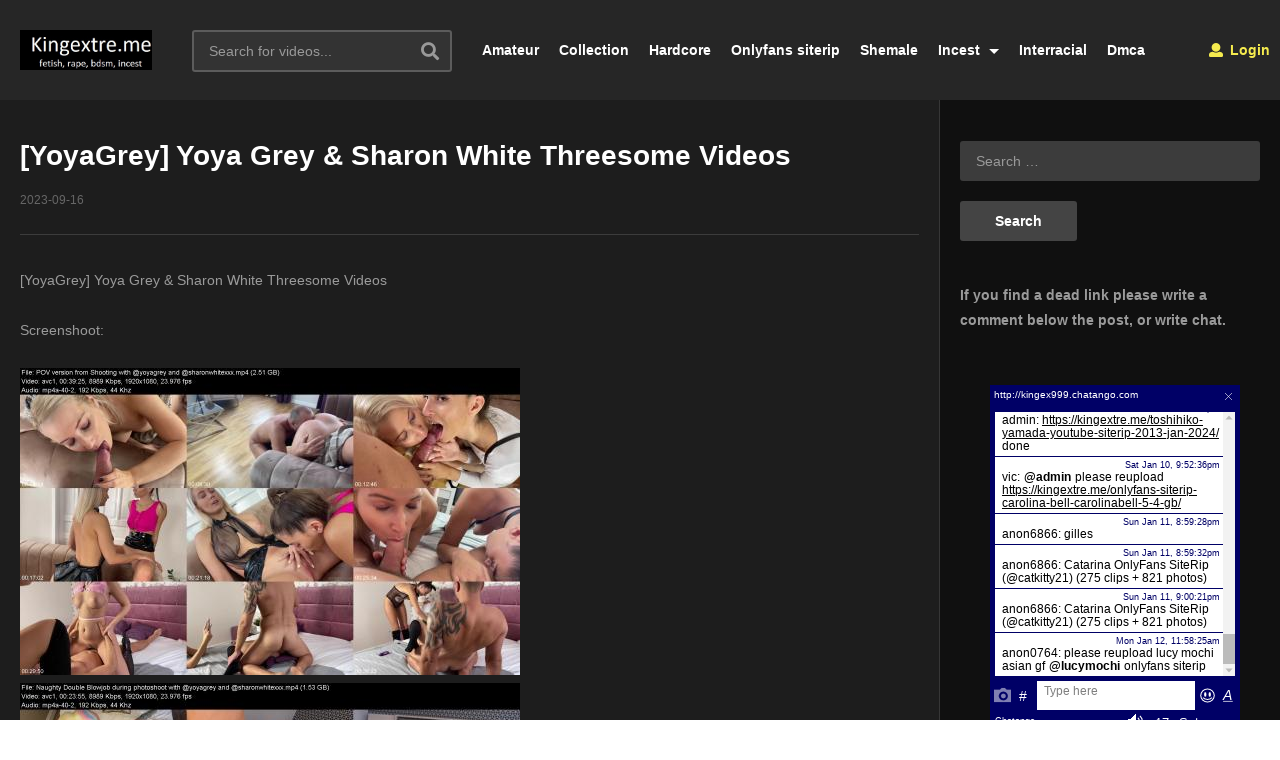

--- FILE ---
content_type: text/html; charset=UTF-8
request_url: https://kingextre.me/yoyagrey-yoya-grey-sharon-white-threesome-videos/
body_size: 15337
content:
<!DOCTYPE html>
<!--[if IE 7]>
<html class="ie ie7" lang="en-US">
<![endif]-->
<!--[if IE 8]>
<html class="ie ie8" lang="en-US">
<![endif]-->
<!--[if !(IE 7) | !(IE 8)  ]>-->
<html lang="en-US">
<!--<![endif]--><head>
<meta charset="UTF-8">
<meta name="viewport" content="width=device-width, initial-scale=1">
<link rel="profile" href="https://gmpg.org/xfn/11">
<link rel="pingback" href="https://kingextre.me/xmlrpc.php">
<meta property="og:image" content="https://img87.pixhost.to/images/314/356737986_yoyagrey-com.jpg"/><meta property="og:title" content="[YoyaGrey] Yoya Grey &#038; Sharon White Threesome Videos"/><meta property="og:url" content="https://kingextre.me/yoyagrey-yoya-grey-sharon-white-threesome-videos/"/><meta property="og:site_name" content="KingExtre.me - Download camsite videos"/><meta property="og:type" content="article"/><meta property="og:description" content="[YoyaGrey] Yoya Grey &amp; Sharon White  Threesome Videos


Screenshoot:






Download:

Double_blowjob_before_photoshoot_with_@yoyagrey_and_@sharonwhitexxx.mp4

Na"/><meta property="fb:app_id" content="" /><meta name="twitter:card" value="summary" /><meta name="twitter:site" content="@KingExtre.me - Download camsite videos" /><meta name="twitter:title" content="[YoyaGrey] Yoya Grey &#038; Sharon White Threesome Videos" /><meta name="twitter:description" content="[YoyaGrey] Yoya Grey &amp; Sharon White  Threesome Videos


Screenshoot:






Download:

Double_blowjob_before_photoshoot_with_@yoyagrey_and_@sharonwhitexxx.mp4

Na" /><meta name="twitter:image" content="https://img87.pixhost.to/images/314/356737986_yoyagrey-com.jpg" /><meta name="twitter:url" content="https://kingextre.me/yoyagrey-yoya-grey-sharon-white-threesome-videos/"/><meta name="description" content="[YoyaGrey] Yoya Grey &amp; Sharon White  Threesome Videos


Screenshoot:






Download:

Double_blowjob_before_photoshoot_with_@yoyagrey_and_@sharonwhitexxx.mp4

Na"/><meta name='robots' content='index, follow, max-image-preview:large, max-snippet:-1, max-video-preview:-1' />

	<!-- This site is optimized with the Yoast SEO plugin v26.7 - https://yoast.com/wordpress/plugins/seo/ -->
	<title>[YoyaGrey] Yoya Grey &amp; Sharon White Threesome Videos</title>
	<meta name="description" content="[YoyaGrey] Yoya Grey &amp; Sharon White Threesome Videos download" />
	<link rel="canonical" href="https://kingextre.me/yoyagrey-yoya-grey-sharon-white-threesome-videos/" />
	<meta property="og:locale" content="en_US" />
	<meta property="og:type" content="article" />
	<meta property="og:title" content="[YoyaGrey] Yoya Grey &amp; Sharon White Threesome Videos" />
	<meta property="og:description" content="[YoyaGrey] Yoya Grey &amp; Sharon White Threesome Videos download" />
	<meta property="og:url" content="https://kingextre.me/yoyagrey-yoya-grey-sharon-white-threesome-videos/" />
	<meta property="og:site_name" content="KingExtre.me - Download camsite videos" />
	<meta property="article:published_time" content="2023-09-16T17:16:41+00:00" />
	<meta property="og:image" content="https://img87.pixhost.to/images/314/356737986_yoyagrey-com.jpg" />
	<meta name="author" content="Anonymus" />
	<meta name="twitter:card" content="summary_large_image" />
	<meta name="twitter:image" content="https://img87.pixhost.to/images/314/356737986_yoyagrey-com.jpg" />
	<meta name="twitter:label1" content="Written by" />
	<meta name="twitter:data1" content="Anonymus" />
	<script type="application/ld+json" class="yoast-schema-graph">{"@context":"https://schema.org","@graph":[{"@type":"Article","@id":"https://kingextre.me/yoyagrey-yoya-grey-sharon-white-threesome-videos/#article","isPartOf":{"@id":"https://kingextre.me/yoyagrey-yoya-grey-sharon-white-threesome-videos/"},"author":{"name":"Anonymus","@id":"https://kingextre.me/#/schema/person/f8ea06721564579da4fa0ecd8bf8231e"},"headline":"[YoyaGrey] Yoya Grey &#038; Sharon White Threesome Videos","datePublished":"2023-09-16T17:16:41+00:00","mainEntityOfPage":{"@id":"https://kingextre.me/yoyagrey-yoya-grey-sharon-white-threesome-videos/"},"wordCount":62,"commentCount":0,"image":["https://img87.pixhost.to/images/314/356737986_yoyagrey-com.jpg"],"thumbnailUrl":"https://img87.pixhost.to/images/314/356737986_yoyagrey-com.jpg","keywords":["Amateur videos","hardcore - amateur"],"articleSection":["all"],"inLanguage":"en-US","potentialAction":[{"@type":"CommentAction","name":"Comment","target":["https://kingextre.me/yoyagrey-yoya-grey-sharon-white-threesome-videos/#respond"]}]},{"@type":"WebPage","@id":"https://kingextre.me/yoyagrey-yoya-grey-sharon-white-threesome-videos/","url":"https://kingextre.me/yoyagrey-yoya-grey-sharon-white-threesome-videos/","name":"[YoyaGrey] Yoya Grey & Sharon White Threesome Videos","isPartOf":{"@id":"https://kingextre.me/#website"},"primaryImageOfPage":"https://img87.pixhost.to/images/314/356737986_yoyagrey-com.jpg","image":["https://img87.pixhost.to/images/314/356737986_yoyagrey-com.jpg"],"thumbnailUrl":"https://img87.pixhost.to/images/314/356737986_yoyagrey-com.jpg","datePublished":"2023-09-16T17:16:41+00:00","author":{"@id":"https://kingextre.me/#/schema/person/f8ea06721564579da4fa0ecd8bf8231e"},"description":"[YoyaGrey] Yoya Grey & Sharon White Threesome Videos download","breadcrumb":{"@id":"https://kingextre.me/yoyagrey-yoya-grey-sharon-white-threesome-videos/#breadcrumb"},"inLanguage":"en-US","potentialAction":[{"@type":"ReadAction","target":["https://kingextre.me/yoyagrey-yoya-grey-sharon-white-threesome-videos/"]}]},{"@type":"ImageObject","inLanguage":"en-US","@id":"https://kingextre.me/yoyagrey-yoya-grey-sharon-white-threesome-videos/#primaryimage","url":"https://img87.pixhost.to/images/314/356737986_yoyagrey-com.jpg","contentUrl":"https://img87.pixhost.to/images/314/356737986_yoyagrey-com.jpg","width":"1200","height":"674","caption":"[YoyaGrey] Yoya Grey &#038; Sharon White Threesome Videos"},{"@type":"BreadcrumbList","@id":"https://kingextre.me/yoyagrey-yoya-grey-sharon-white-threesome-videos/#breadcrumb","itemListElement":[{"@type":"ListItem","position":1,"name":"Home","item":"https://kingextre.me/"},{"@type":"ListItem","position":2,"name":"[YoyaGrey] Yoya Grey &#038; Sharon White Threesome Videos"}]},{"@type":"WebSite","@id":"https://kingextre.me/#website","url":"https://kingextre.me/","name":"KingExtre.me - Download camsite videos","description":"Download manyvids, amateur, siterip, femdom, fetish videos.","potentialAction":[{"@type":"SearchAction","target":{"@type":"EntryPoint","urlTemplate":"https://kingextre.me/?s={search_term_string}"},"query-input":{"@type":"PropertyValueSpecification","valueRequired":true,"valueName":"search_term_string"}}],"inLanguage":"en-US"},{"@type":"Person","@id":"https://kingextre.me/#/schema/person/f8ea06721564579da4fa0ecd8bf8231e","name":"Anonymus","image":{"@type":"ImageObject","inLanguage":"en-US","@id":"https://kingextre.me/#/schema/person/image/","url":"https://secure.gravatar.com/avatar/07963c199d913af7e96a221d93d972028932583f80e2427e666c9bcf1cc29091?s=96&d=mm&r=g","contentUrl":"https://secure.gravatar.com/avatar/07963c199d913af7e96a221d93d972028932583f80e2427e666c9bcf1cc29091?s=96&d=mm&r=g","caption":"Anonymus"},"url":"https://kingextre.me/uploader/bob/"}]}</script>
	<!-- / Yoast SEO plugin. -->


<link rel="alternate" type="application/rss+xml" title="KingExtre.me - Download camsite videos &raquo; Feed" href="https://kingextre.me/feed/" />
<link rel="alternate" type="application/rss+xml" title="KingExtre.me - Download camsite videos &raquo; Comments Feed" href="https://kingextre.me/comments/feed/" />
<link rel="alternate" type="application/rss+xml" title="KingExtre.me - Download camsite videos &raquo; [YoyaGrey] Yoya Grey &#038; Sharon White Threesome Videos Comments Feed" href="https://kingextre.me/yoyagrey-yoya-grey-sharon-white-threesome-videos/feed/" />
<link rel="alternate" title="oEmbed (JSON)" type="application/json+oembed" href="https://kingextre.me/wp-json/oembed/1.0/embed?url=https%3A%2F%2Fkingextre.me%2Fyoyagrey-yoya-grey-sharon-white-threesome-videos%2F" />
<link rel="alternate" title="oEmbed (XML)" type="text/xml+oembed" href="https://kingextre.me/wp-json/oembed/1.0/embed?url=https%3A%2F%2Fkingextre.me%2Fyoyagrey-yoya-grey-sharon-white-threesome-videos%2F&#038;format=xml" />
<style id='wp-img-auto-sizes-contain-inline-css' type='text/css'>
img:is([sizes=auto i],[sizes^="auto," i]){contain-intrinsic-size:3000px 1500px}
/*# sourceURL=wp-img-auto-sizes-contain-inline-css */
</style>
<style id='wp-emoji-styles-inline-css' type='text/css'>

	img.wp-smiley, img.emoji {
		display: inline !important;
		border: none !important;
		box-shadow: none !important;
		height: 1em !important;
		width: 1em !important;
		margin: 0 0.07em !important;
		vertical-align: -0.1em !important;
		background: none !important;
		padding: 0 !important;
	}
/*# sourceURL=wp-emoji-styles-inline-css */
</style>
<style id='wp-block-library-inline-css' type='text/css'>
:root{--wp-block-synced-color:#7a00df;--wp-block-synced-color--rgb:122,0,223;--wp-bound-block-color:var(--wp-block-synced-color);--wp-editor-canvas-background:#ddd;--wp-admin-theme-color:#007cba;--wp-admin-theme-color--rgb:0,124,186;--wp-admin-theme-color-darker-10:#006ba1;--wp-admin-theme-color-darker-10--rgb:0,107,160.5;--wp-admin-theme-color-darker-20:#005a87;--wp-admin-theme-color-darker-20--rgb:0,90,135;--wp-admin-border-width-focus:2px}@media (min-resolution:192dpi){:root{--wp-admin-border-width-focus:1.5px}}.wp-element-button{cursor:pointer}:root .has-very-light-gray-background-color{background-color:#eee}:root .has-very-dark-gray-background-color{background-color:#313131}:root .has-very-light-gray-color{color:#eee}:root .has-very-dark-gray-color{color:#313131}:root .has-vivid-green-cyan-to-vivid-cyan-blue-gradient-background{background:linear-gradient(135deg,#00d084,#0693e3)}:root .has-purple-crush-gradient-background{background:linear-gradient(135deg,#34e2e4,#4721fb 50%,#ab1dfe)}:root .has-hazy-dawn-gradient-background{background:linear-gradient(135deg,#faaca8,#dad0ec)}:root .has-subdued-olive-gradient-background{background:linear-gradient(135deg,#fafae1,#67a671)}:root .has-atomic-cream-gradient-background{background:linear-gradient(135deg,#fdd79a,#004a59)}:root .has-nightshade-gradient-background{background:linear-gradient(135deg,#330968,#31cdcf)}:root .has-midnight-gradient-background{background:linear-gradient(135deg,#020381,#2874fc)}:root{--wp--preset--font-size--normal:16px;--wp--preset--font-size--huge:42px}.has-regular-font-size{font-size:1em}.has-larger-font-size{font-size:2.625em}.has-normal-font-size{font-size:var(--wp--preset--font-size--normal)}.has-huge-font-size{font-size:var(--wp--preset--font-size--huge)}.has-text-align-center{text-align:center}.has-text-align-left{text-align:left}.has-text-align-right{text-align:right}.has-fit-text{white-space:nowrap!important}#end-resizable-editor-section{display:none}.aligncenter{clear:both}.items-justified-left{justify-content:flex-start}.items-justified-center{justify-content:center}.items-justified-right{justify-content:flex-end}.items-justified-space-between{justify-content:space-between}.screen-reader-text{border:0;clip-path:inset(50%);height:1px;margin:-1px;overflow:hidden;padding:0;position:absolute;width:1px;word-wrap:normal!important}.screen-reader-text:focus{background-color:#ddd;clip-path:none;color:#444;display:block;font-size:1em;height:auto;left:5px;line-height:normal;padding:15px 23px 14px;text-decoration:none;top:5px;width:auto;z-index:100000}html :where(.has-border-color){border-style:solid}html :where([style*=border-top-color]){border-top-style:solid}html :where([style*=border-right-color]){border-right-style:solid}html :where([style*=border-bottom-color]){border-bottom-style:solid}html :where([style*=border-left-color]){border-left-style:solid}html :where([style*=border-width]){border-style:solid}html :where([style*=border-top-width]){border-top-style:solid}html :where([style*=border-right-width]){border-right-style:solid}html :where([style*=border-bottom-width]){border-bottom-style:solid}html :where([style*=border-left-width]){border-left-style:solid}html :where(img[class*=wp-image-]){height:auto;max-width:100%}:where(figure){margin:0 0 1em}html :where(.is-position-sticky){--wp-admin--admin-bar--position-offset:var(--wp-admin--admin-bar--height,0px)}@media screen and (max-width:600px){html :where(.is-position-sticky){--wp-admin--admin-bar--position-offset:0px}}

/*# sourceURL=wp-block-library-inline-css */
</style><style id='wp-block-paragraph-inline-css' type='text/css'>
.is-small-text{font-size:.875em}.is-regular-text{font-size:1em}.is-large-text{font-size:2.25em}.is-larger-text{font-size:3em}.has-drop-cap:not(:focus):first-letter{float:left;font-size:8.4em;font-style:normal;font-weight:100;line-height:.68;margin:.05em .1em 0 0;text-transform:uppercase}body.rtl .has-drop-cap:not(:focus):first-letter{float:none;margin-left:.1em}p.has-drop-cap.has-background{overflow:hidden}:root :where(p.has-background){padding:1.25em 2.375em}:where(p.has-text-color:not(.has-link-color)) a{color:inherit}p.has-text-align-left[style*="writing-mode:vertical-lr"],p.has-text-align-right[style*="writing-mode:vertical-rl"]{rotate:180deg}
/*# sourceURL=https://kingextre.me/wp-includes/blocks/paragraph/style.min.css */
</style>
<style id='global-styles-inline-css' type='text/css'>
:root{--wp--preset--aspect-ratio--square: 1;--wp--preset--aspect-ratio--4-3: 4/3;--wp--preset--aspect-ratio--3-4: 3/4;--wp--preset--aspect-ratio--3-2: 3/2;--wp--preset--aspect-ratio--2-3: 2/3;--wp--preset--aspect-ratio--16-9: 16/9;--wp--preset--aspect-ratio--9-16: 9/16;--wp--preset--color--black: #000000;--wp--preset--color--cyan-bluish-gray: #abb8c3;--wp--preset--color--white: #ffffff;--wp--preset--color--pale-pink: #f78da7;--wp--preset--color--vivid-red: #cf2e2e;--wp--preset--color--luminous-vivid-orange: #ff6900;--wp--preset--color--luminous-vivid-amber: #fcb900;--wp--preset--color--light-green-cyan: #7bdcb5;--wp--preset--color--vivid-green-cyan: #00d084;--wp--preset--color--pale-cyan-blue: #8ed1fc;--wp--preset--color--vivid-cyan-blue: #0693e3;--wp--preset--color--vivid-purple: #9b51e0;--wp--preset--gradient--vivid-cyan-blue-to-vivid-purple: linear-gradient(135deg,rgb(6,147,227) 0%,rgb(155,81,224) 100%);--wp--preset--gradient--light-green-cyan-to-vivid-green-cyan: linear-gradient(135deg,rgb(122,220,180) 0%,rgb(0,208,130) 100%);--wp--preset--gradient--luminous-vivid-amber-to-luminous-vivid-orange: linear-gradient(135deg,rgb(252,185,0) 0%,rgb(255,105,0) 100%);--wp--preset--gradient--luminous-vivid-orange-to-vivid-red: linear-gradient(135deg,rgb(255,105,0) 0%,rgb(207,46,46) 100%);--wp--preset--gradient--very-light-gray-to-cyan-bluish-gray: linear-gradient(135deg,rgb(238,238,238) 0%,rgb(169,184,195) 100%);--wp--preset--gradient--cool-to-warm-spectrum: linear-gradient(135deg,rgb(74,234,220) 0%,rgb(151,120,209) 20%,rgb(207,42,186) 40%,rgb(238,44,130) 60%,rgb(251,105,98) 80%,rgb(254,248,76) 100%);--wp--preset--gradient--blush-light-purple: linear-gradient(135deg,rgb(255,206,236) 0%,rgb(152,150,240) 100%);--wp--preset--gradient--blush-bordeaux: linear-gradient(135deg,rgb(254,205,165) 0%,rgb(254,45,45) 50%,rgb(107,0,62) 100%);--wp--preset--gradient--luminous-dusk: linear-gradient(135deg,rgb(255,203,112) 0%,rgb(199,81,192) 50%,rgb(65,88,208) 100%);--wp--preset--gradient--pale-ocean: linear-gradient(135deg,rgb(255,245,203) 0%,rgb(182,227,212) 50%,rgb(51,167,181) 100%);--wp--preset--gradient--electric-grass: linear-gradient(135deg,rgb(202,248,128) 0%,rgb(113,206,126) 100%);--wp--preset--gradient--midnight: linear-gradient(135deg,rgb(2,3,129) 0%,rgb(40,116,252) 100%);--wp--preset--font-size--small: 13px;--wp--preset--font-size--medium: 20px;--wp--preset--font-size--large: 36px;--wp--preset--font-size--x-large: 42px;--wp--preset--spacing--20: 0.44rem;--wp--preset--spacing--30: 0.67rem;--wp--preset--spacing--40: 1rem;--wp--preset--spacing--50: 1.5rem;--wp--preset--spacing--60: 2.25rem;--wp--preset--spacing--70: 3.38rem;--wp--preset--spacing--80: 5.06rem;--wp--preset--shadow--natural: 6px 6px 9px rgba(0, 0, 0, 0.2);--wp--preset--shadow--deep: 12px 12px 50px rgba(0, 0, 0, 0.4);--wp--preset--shadow--sharp: 6px 6px 0px rgba(0, 0, 0, 0.2);--wp--preset--shadow--outlined: 6px 6px 0px -3px rgb(255, 255, 255), 6px 6px rgb(0, 0, 0);--wp--preset--shadow--crisp: 6px 6px 0px rgb(0, 0, 0);}:where(.is-layout-flex){gap: 0.5em;}:where(.is-layout-grid){gap: 0.5em;}body .is-layout-flex{display: flex;}.is-layout-flex{flex-wrap: wrap;align-items: center;}.is-layout-flex > :is(*, div){margin: 0;}body .is-layout-grid{display: grid;}.is-layout-grid > :is(*, div){margin: 0;}:where(.wp-block-columns.is-layout-flex){gap: 2em;}:where(.wp-block-columns.is-layout-grid){gap: 2em;}:where(.wp-block-post-template.is-layout-flex){gap: 1.25em;}:where(.wp-block-post-template.is-layout-grid){gap: 1.25em;}.has-black-color{color: var(--wp--preset--color--black) !important;}.has-cyan-bluish-gray-color{color: var(--wp--preset--color--cyan-bluish-gray) !important;}.has-white-color{color: var(--wp--preset--color--white) !important;}.has-pale-pink-color{color: var(--wp--preset--color--pale-pink) !important;}.has-vivid-red-color{color: var(--wp--preset--color--vivid-red) !important;}.has-luminous-vivid-orange-color{color: var(--wp--preset--color--luminous-vivid-orange) !important;}.has-luminous-vivid-amber-color{color: var(--wp--preset--color--luminous-vivid-amber) !important;}.has-light-green-cyan-color{color: var(--wp--preset--color--light-green-cyan) !important;}.has-vivid-green-cyan-color{color: var(--wp--preset--color--vivid-green-cyan) !important;}.has-pale-cyan-blue-color{color: var(--wp--preset--color--pale-cyan-blue) !important;}.has-vivid-cyan-blue-color{color: var(--wp--preset--color--vivid-cyan-blue) !important;}.has-vivid-purple-color{color: var(--wp--preset--color--vivid-purple) !important;}.has-black-background-color{background-color: var(--wp--preset--color--black) !important;}.has-cyan-bluish-gray-background-color{background-color: var(--wp--preset--color--cyan-bluish-gray) !important;}.has-white-background-color{background-color: var(--wp--preset--color--white) !important;}.has-pale-pink-background-color{background-color: var(--wp--preset--color--pale-pink) !important;}.has-vivid-red-background-color{background-color: var(--wp--preset--color--vivid-red) !important;}.has-luminous-vivid-orange-background-color{background-color: var(--wp--preset--color--luminous-vivid-orange) !important;}.has-luminous-vivid-amber-background-color{background-color: var(--wp--preset--color--luminous-vivid-amber) !important;}.has-light-green-cyan-background-color{background-color: var(--wp--preset--color--light-green-cyan) !important;}.has-vivid-green-cyan-background-color{background-color: var(--wp--preset--color--vivid-green-cyan) !important;}.has-pale-cyan-blue-background-color{background-color: var(--wp--preset--color--pale-cyan-blue) !important;}.has-vivid-cyan-blue-background-color{background-color: var(--wp--preset--color--vivid-cyan-blue) !important;}.has-vivid-purple-background-color{background-color: var(--wp--preset--color--vivid-purple) !important;}.has-black-border-color{border-color: var(--wp--preset--color--black) !important;}.has-cyan-bluish-gray-border-color{border-color: var(--wp--preset--color--cyan-bluish-gray) !important;}.has-white-border-color{border-color: var(--wp--preset--color--white) !important;}.has-pale-pink-border-color{border-color: var(--wp--preset--color--pale-pink) !important;}.has-vivid-red-border-color{border-color: var(--wp--preset--color--vivid-red) !important;}.has-luminous-vivid-orange-border-color{border-color: var(--wp--preset--color--luminous-vivid-orange) !important;}.has-luminous-vivid-amber-border-color{border-color: var(--wp--preset--color--luminous-vivid-amber) !important;}.has-light-green-cyan-border-color{border-color: var(--wp--preset--color--light-green-cyan) !important;}.has-vivid-green-cyan-border-color{border-color: var(--wp--preset--color--vivid-green-cyan) !important;}.has-pale-cyan-blue-border-color{border-color: var(--wp--preset--color--pale-cyan-blue) !important;}.has-vivid-cyan-blue-border-color{border-color: var(--wp--preset--color--vivid-cyan-blue) !important;}.has-vivid-purple-border-color{border-color: var(--wp--preset--color--vivid-purple) !important;}.has-vivid-cyan-blue-to-vivid-purple-gradient-background{background: var(--wp--preset--gradient--vivid-cyan-blue-to-vivid-purple) !important;}.has-light-green-cyan-to-vivid-green-cyan-gradient-background{background: var(--wp--preset--gradient--light-green-cyan-to-vivid-green-cyan) !important;}.has-luminous-vivid-amber-to-luminous-vivid-orange-gradient-background{background: var(--wp--preset--gradient--luminous-vivid-amber-to-luminous-vivid-orange) !important;}.has-luminous-vivid-orange-to-vivid-red-gradient-background{background: var(--wp--preset--gradient--luminous-vivid-orange-to-vivid-red) !important;}.has-very-light-gray-to-cyan-bluish-gray-gradient-background{background: var(--wp--preset--gradient--very-light-gray-to-cyan-bluish-gray) !important;}.has-cool-to-warm-spectrum-gradient-background{background: var(--wp--preset--gradient--cool-to-warm-spectrum) !important;}.has-blush-light-purple-gradient-background{background: var(--wp--preset--gradient--blush-light-purple) !important;}.has-blush-bordeaux-gradient-background{background: var(--wp--preset--gradient--blush-bordeaux) !important;}.has-luminous-dusk-gradient-background{background: var(--wp--preset--gradient--luminous-dusk) !important;}.has-pale-ocean-gradient-background{background: var(--wp--preset--gradient--pale-ocean) !important;}.has-electric-grass-gradient-background{background: var(--wp--preset--gradient--electric-grass) !important;}.has-midnight-gradient-background{background: var(--wp--preset--gradient--midnight) !important;}.has-small-font-size{font-size: var(--wp--preset--font-size--small) !important;}.has-medium-font-size{font-size: var(--wp--preset--font-size--medium) !important;}.has-large-font-size{font-size: var(--wp--preset--font-size--large) !important;}.has-x-large-font-size{font-size: var(--wp--preset--font-size--x-large) !important;}
/*# sourceURL=global-styles-inline-css */
</style>

<style id='classic-theme-styles-inline-css' type='text/css'>
/*! This file is auto-generated */
.wp-block-button__link{color:#fff;background-color:#32373c;border-radius:9999px;box-shadow:none;text-decoration:none;padding:calc(.667em + 2px) calc(1.333em + 2px);font-size:1.125em}.wp-block-file__button{background:#32373c;color:#fff;text-decoration:none}
/*# sourceURL=/wp-includes/css/classic-themes.min.css */
</style>
<link rel='stylesheet' id='font-awesome-2-css' href='https://kingextre.me/wp-content/themes/videopr%202024/videopro/css/font-awesome/css/font-awesome.min.css?ver=5.0.6' type='text/css' media='all' />
<link rel='stylesheet' id='slick-css' href='https://kingextre.me/wp-content/themes/videopr%202024/videopro/css/slick.css?ver=6.9' type='text/css' media='all' />
<link rel='stylesheet' id='malihu-scroll-css' href='https://kingextre.me/wp-content/themes/videopr%202024/videopro/css/jquery.mCustomScrollbar.min.css?ver=6.9' type='text/css' media='all' />
<link rel='stylesheet' id='videopro-style-css' href='https://kingextre.me/wp-content/themes/videopr%202024/videopro/style.css?ver=6.9' type='text/css' media='all' />
<style id='videopro-style-inline-css' type='text/css'>
img.gform_ajax_spinner{background:url(https://kingextre.me/wp-content/themes/videopr%202024/videopro/images/ajax-loader.gif);}.cactus-listing-config.style-2 .cactus-post-item {
    width: 50%;
}
.category-premium-videos .cactus-listing-config.style-2 .cactus-post-item {
    width: 33.33333333%;
}
@media (max-width: 480px) {
.cactus-listing-config.style-2 .cactus-post-item, .category-premium-videos .cactus-listing-config.style-2 .cactus-post-ite {
    width: 100%;
}
}

.search-results .excerpt.sub-lineheight {
    display: none;
}


.single-format-standard .featured-img { display: none; }
/*# sourceURL=videopro-style-inline-css */
</style>
<link rel='stylesheet' id='videopro-membership-css' href='https://kingextre.me/wp-content/themes/videopr%202024/videopro/css/membership.css?ver=6.9' type='text/css' media='all' />
<link rel='stylesheet' id='videopro-dark-style-css' href='https://kingextre.me/wp-content/themes/videopr%202024/videopro/css/dark.css?ver=6.9' type='text/css' media='all' />
<link rel='stylesheet' id='wp-pagenavi-css' href='https://kingextre.me/wp-content/plugins/wp-pagenavi/pagenavi-css.css?ver=2.70' type='text/css' media='all' />
<script type="text/javascript" src="https://kingextre.me/wp-includes/js/jquery/jquery.min.js?ver=3.7.1" id="jquery-core-js"></script>
<script type="text/javascript" src="https://kingextre.me/wp-includes/js/jquery/jquery-migrate.min.js?ver=3.4.1" id="jquery-migrate-js"></script>
<script type="text/javascript" id="videopro-ajax-request-js-extra">
/* <![CDATA[ */
var cactus = {"ajaxurl":"https://kingextre.me/wp-admin/admin-ajax.php","video_pro_main_color":"#d9251d","query_vars":{"page":0,"name":"yoyagrey-yoya-grey-sharon-white-threesome-videos","error":"","m":"","p":0,"post_parent":"","subpost":"","subpost_id":"","attachment":"","attachment_id":0,"pagename":"","page_id":0,"second":"","minute":"","hour":"","day":0,"monthnum":0,"year":0,"w":0,"category_name":"","tag":"","cat":"","tag_id":"","author":"","author_name":"","feed":"","tb":"","paged":0,"meta_key":"","meta_value":"","preview":"","s":"","sentence":"","title":"","fields":"all","menu_order":"","embed":"","category__in":[],"category__not_in":[],"category__and":[],"post__in":[],"post__not_in":[],"post_name__in":[],"tag__in":[],"tag__not_in":[],"tag__and":[],"tag_slug__in":[],"tag_slug__and":[],"post_parent__in":[],"post_parent__not_in":[],"author__in":[],"author__not_in":[],"search_columns":[],"ignore_sticky_posts":false,"suppress_filters":false,"cache_results":true,"update_post_term_cache":true,"update_menu_item_cache":false,"lazy_load_term_meta":true,"update_post_meta_cache":true,"post_type":"","posts_per_page":9,"nopaging":false,"comments_per_page":"50","no_found_rows":false,"order":"DESC"},"current_url":"https://kingextre.me/yoyagrey-yoya-grey-sharon-white-threesome-videos"};
//# sourceURL=videopro-ajax-request-js-extra
/* ]]> */
</script>
<script type="text/javascript" src="https://kingextre.me/wp-content/themes/videopr%202024/videopro/js/ajax.js?ver=6.9" id="videopro-ajax-request-js"></script>
<link rel="https://api.w.org/" href="https://kingextre.me/wp-json/" /><link rel="alternate" title="JSON" type="application/json" href="https://kingextre.me/wp-json/wp/v2/posts/10368609" /><link rel="EditURI" type="application/rsd+xml" title="RSD" href="https://kingextre.me/xmlrpc.php?rsd" />
<meta name="generator" content="WordPress 6.9" />
<link rel='shortlink' href='https://kingextre.me/?p=10368609' />
<link rel="icon" href="https://kingextre.me/wp-content/uploads/2020/09/k-50x50.jpg" sizes="32x32" />
<link rel="icon" href="https://kingextre.me/wp-content/uploads/2020/09/k.jpg" sizes="192x192" />
<link rel="apple-touch-icon" href="https://kingextre.me/wp-content/uploads/2020/09/k.jpg" />
<meta name="msapplication-TileImage" content="https://kingextre.me/wp-content/uploads/2020/09/k.jpg" />

<!-- FIFU:jsonld:begin -->
<script type="application/ld+json">{"@context":"https://schema.org","@graph":[{"@type":"ImageObject","@id":"https://img87.pixhost.to/images/314/356737986_yoyagrey-com.jpg","url":"https://img87.pixhost.to/images/314/356737986_yoyagrey-com.jpg","contentUrl":"https://img87.pixhost.to/images/314/356737986_yoyagrey-com.jpg","mainEntityOfPage":"https://kingextre.me/yoyagrey-yoya-grey-sharon-white-threesome-videos/"}]}</script>
<!-- FIFU:jsonld:end -->
<link rel="preload" as="image" href="https://img87.pixhost.to/images/314/356737986_yoyagrey-com.jpg"><link rel="preload" as="image" href="https://img89.pixhost.to/images/361/378679601_manyvids_japornxxxcom_-_june_lovejoy_demon_slayer_vs_demon_of_lewdness_fuck_crea.jpg"><link rel="preload" as="image" href="https://img87.pixhost.to/images/314/356737103_venezolanats.jpg"></head>



<body class="wp-singular post-template-default single single-post postid-10368609 single-format-standard wp-theme-videopr2024videopro sidebar-right layout-fullwidth">
<div id="fb-root"></div>
<script async defer crossorigin="anonymous" src="https://connect.facebook.net/en_GB/sdk.js#xfbml=1&version=v6.0&appId=498927376861973&autoLogAppEvents=1"></script>
<a name="top" style="height:0; position:absolute; top:0;" id="top"></a>
<div id="body-wrap" data-background=" " class=" dark-schema">
    <div id="wrap">
    	        <header id="header-navigation">
    	<!--Navigation style-->
<div class="cactus-nav-control ">
    
		     <div class="cactus-nav-main dark-div  dark-bg-color-1" >
        
        <div class="cactus-container padding-30px ">
            
            <div class="cactus-row magin-30px">
                
                <!--nav left-->
                <div class="cactus-nav-left">
                    <!--logo-->
                    <div class="cactus-logo navigation-font">
                    	                        <a href="https://kingextre.me/" data-wpel-link="internal">
                        	<img src="https://kingextre.me/wp-content/uploads/2016/06/kingextre.me_-1.jpg" alt="KingExtre.me - Download camsite videos" title="KingExtre.me - Download camsite videos" class="cactus-img-logo">
                            
                                                    </a>
                    </div><!--logo-->
                    
                    <div class="cactus-main-menu cactus-open-left-sidebar right-logo navigation-font">
                        <ul>
                          <li><a href="javascript:;" data-wpel-link="internal"><span></span><span></span><span></span></a></li>
                        </ul>
                    </div>
                                        <!--header search-->
                    <div class="cactus-header-search-form search-box-expandable">
                    								<div class="cactus-main-menu cactus-open-search-mobile navigation-font">
								<ul>
								  <li><a href="javascript:;" data-wpel-link="internal"><i class="fas fa-search"></i></a></li>
								</ul>
							</div>
							<form action="https://kingextre.me/" method="get">								
								<input type="text" placeholder="Search for videos..." name="s" value="">
                                <i class="fas fa-search" aria-hidden="true"></i>
								<input type="submit" value="SEARCH"  id="searchsubmit" class="padding-small">                                
							</form>
                                            </div><!--header search-->
                    					                </div> <!--nav left-->
                
                <!--nav right-->
                <div class="cactus-nav-right">
                    <div class="cactus-main-menu cactus-open-menu-mobile navigation-font">
                        <ul>
                          <li><a href="javascript:;" data-wpel-link="internal"><i class="fas fa-bars"></i>MENU</a></li>
                        </ul>
                    </div>
                    
					                    <div class="cactus-main-menu cactus-user-login navigation-font">
                        <ul>                	                 
                            <li>   
                                                                      
                                    <a href="https://kingextre.me/wp-login.php?redirect_to=https%3A%2F%2Fkingextre.me%2Fyoyagrey-yoya-grey-sharon-white-threesome-videos" data-wpel-link="internal"><i class="fas fa-user"></i>&nbsp;Login</a>
                                                                                                </li>                                       
                        </ul>
                    </div>
						
                </div><!--nav right-->
                                    <!--nav left-->
                    <div class="cactus-nav-left cactus-only-main-menu">
                         <!--main menu / megamenu / Basic dropdown-->                                  
                        <div class="cactus-main-menu navigation-font">
                        	                            <ul class="nav navbar-nav">
                                <li id="nav-menu-item-10385166" class="main-menu-item menu-item-depth-0 menu-item menu-item-type-custom menu-item-object-custom"><a href="https://kingextre.me/tag/amateur/" class="menu-link  main-menu-link">Amateur </a></li>
<li id="nav-menu-item-10385167" class="main-menu-item menu-item-depth-0 menu-item menu-item-type-custom menu-item-object-custom"><a href="https://kingextre.me/tag/collection/" class="menu-link  main-menu-link">Collection </a></li>
<li id="nav-menu-item-10385168" class="main-menu-item menu-item-depth-0 menu-item menu-item-type-custom menu-item-object-custom"><a href="https://kingextre.me/tag/hardcore/" class="menu-link  main-menu-link">Hardcore </a></li>
<li id="nav-menu-item-10385169" class="main-menu-item menu-item-depth-0 menu-item menu-item-type-custom menu-item-object-custom"><a href="https://kingextre.me/tag/onlyfans-siterip/" class="menu-link  main-menu-link">Onlyfans siterip </a></li>
<li id="nav-menu-item-10385170" class="main-menu-item menu-item-depth-0 menu-item menu-item-type-custom menu-item-object-custom"><a href="https://kingextre.me/tag/shemale/" class="menu-link  main-menu-link">Shemale </a></li>
<li id="nav-menu-item-10385171" class="main-menu-item menu-item-depth-0 menu-item menu-item-type-custom menu-item-object-custom menu-item-has-children parent dropdown"><a href="https://kingextre.me/tag/incest/" class="menu-link dropdown-toggle disabled main-menu-link" data-toggle="dropdown" data-wpel-link="internal">Incest </a>
<ul class="dropdown-menu menu-depth-1">
	<li id="nav-menu-item-10385173" class="sub-menu-item menu-item-depth-1 menu-item menu-item-type-custom menu-item-object-custom"><a href="https://kingextre.me/tag/mother-son/" class="menu-link  sub-menu-link">Mother-son </a></li>
	<li id="nav-menu-item-10385172" class="sub-menu-item menu-item-depth-1 menu-item menu-item-type-custom menu-item-object-custom"><a href="https://kingextre.me/tag/brothers/" class="menu-link  sub-menu-link">Brothers </a></li>
	<li id="nav-menu-item-10385174" class="sub-menu-item menu-item-depth-1 menu-item menu-item-type-custom menu-item-object-custom"><a href="https://kingextre.me/tag/father-daughter/" class="menu-link  sub-menu-link">Father-daughter </a></li>

</ul>
</li>
<li id="nav-menu-item-10385175" class="main-menu-item menu-item-depth-0 menu-item menu-item-type-custom menu-item-object-custom"><a href="https://kingextre.me/tag/interracial/" class="menu-link  main-menu-link">Interracial </a></li>
<li id="nav-menu-item-10409829" class="main-menu-item menu-item-depth-0 menu-item menu-item-type-post_type menu-item-object-page"><a href="https://kingextre.me/dmca/" class="menu-link  main-menu-link">Dmca </a></li>
                                                           </ul>
                                                   </div><!--main menu-->
                    </div><!--nav left-->                                
                            </div>
            
        </div>
        
    </div>
    
</div>
<!--Navigation style-->
        </header>

        <div id="cactus-body-container">
    <div class="cactus-sidebar-control sb-ct-medium"> <!--sb-ct-medium, sb-ct-small-->
        <div class="cactus-container ">
            <div class="cactus-row">
            	                <div class="main-content-col">
                      <div class="main-content-col-body">
						                            <div class="single-post-content">
                              <article class="cactus-single-content hentry">
									<div class="style-post">
	            <div class="featured-img">
                <img alt="[YoyaGrey] Yoya Grey &#038; Sharon White Threesome Videos" title="[YoyaGrey] Yoya Grey &#038; Sharon White Threesome Videos" post-id="10368609" fifu-featured="1" alt="[YoyaGrey] Yoya Grey &#038; Sharon White Threesome Videos" title="[YoyaGrey] Yoya Grey &#038; Sharon White Threesome Videos" width="1200" height="674" src="https://img87.pixhost.to/images/314/356737986_yoyagrey-com.jpg" class="attachment-full size-full wp-post-image" alt="[YoyaGrey] Yoya Grey &#038; Sharon White Threesome Videos" decoding="async" fetchpriority="high" />            </div>
                </div>
									<h1 class="single-title entry-title">[YoyaGrey] Yoya Grey &#038; Sharon White Threesome Videos</h1>

									

<div class="post-metadata">
			<div class="left">
			<div class="posted-on metadata-font">
									<div class="date-time cactus-info font-size-1"><a href="https://kingextre.me/yoyagrey-yoya-grey-sharon-white-threesome-videos/" target="_self" class="cactus-info" rel="bookmark" data-wpel-link="internal"><time datetime="2023-09-16T19:16:41+02:00" class="entry-date updated">2023-09-16</time></a></div>
							</div>
		</div>
		<div class="right">
			<div class="posted-on metadata-font right">
							</div>
		</div>
		</div>

<div class="body-content">
    <p>[YoyaGrey] Yoya Grey &amp; Sharon White  Threesome Videos<br />
<a href="https://img87.pixhost.to/images/314/356737986_yoyagrey-com.jpg" data-wpel-link="external" target="_blank" rel="external noopener noreferrer"></a></p>
<p>Screenshoot:</p>
<p><a href="https://img87.pixhost.to/images/314/356738072_yoyagrey-com.jpg" data-wpel-link="external" target="_blank" rel="external noopener noreferrer"><img decoding="async" src="https://t87.pixhost.to/thumbs/314/356738072_yoyagrey-com.jpg"/></a><br />
<a href="https://img87.pixhost.to/images/314/356738073_yoyagrey-com.jpg" data-wpel-link="external" target="_blank" rel="external noopener noreferrer"><img decoding="async" src="https://t87.pixhost.to/thumbs/314/356738073_yoyagrey-com.jpg"/></a><br />
<a href="https://img87.pixhost.to/images/314/356738074_yoyagrey-com.jpg" data-wpel-link="external" target="_blank" rel="external noopener noreferrer"><img decoding="async" src="https://t87.pixhost.to/thumbs/314/356738074_yoyagrey-com.jpg"/></a></p>
<p>
Download:</p>
<p><a href="https://rapidgator.net/file/39edbf5d452a199fe33850f051e4e0a0/Double_blowjob_before_photoshoot_with_@yoyagrey_and_@sharonwhitexxx.mp4.html" data-wpel-link="external" target="_blank" rel="external noopener noreferrer">Double_blowjob_before_photoshoot_with_@<span class="__cf_email__" data-cfemail="70091f0911170215092f111e142f30031811021f1e07181904150808085e1d0044">[email&#160;protected]</span></a></p>
<p><a href="https://rapidgator.net/file/217f481cb1b4f1ef1c0cf5b71c0c7559/Naughty_Double_Blowjob_during_photoshoot_with_@yoyagrey_and_@sharonwhitexxx_.mp4.html" data-wpel-link="external" target="_blank" rel="external noopener noreferrer">Naughty_Double_Blowjob_during_photoshoot_with_@yoyagrey_and_@sharonwhitexxx_.mp4</a></p>
<p><a href="https://rapidgator.net/file/0b2ceaf76cb2c35320fd29ca04979fd3/POV_version_from_Shooting_with_@yoyagrey_and_@sharonwhitexxx.mp4.html" data-wpel-link="external" target="_blank" rel="external noopener noreferrer">POV_version_from_Shooting_with_@<span class="__cf_email__" data-cfemail="d1a8bea8b0b6a3b4a88eb0bfb58e91a2b9b0a3bebfa6b9b8a5b4a9a9a9ffbca1e5">[email&#160;protected]</span></a></p>
<p><span style="font-weight:bold;">General:</span></p>
<p>Name: POV version from Shooting with @yoyagrey and @sharonwhitexxxmp4<br />
Format: mp4  &#8211; : 2.51 GB &#8211;  00:39:25  &#8211;  1920 x    1080</p>
</div>
<div class="posted-on metadata-font">                                               
    <div class="categories tags cactus-info">
        <a href="https://kingextre.me/tag/amateur/" class="font-size-1" data-wpel-link="internal">Amateur videos</a><a href="https://kingextre.me/tag/hardcore/" class="font-size-1" data-wpel-link="internal">hardcore - amateur</a>    </div>
</div>
	<div class="cactus-navigation-post">
		<div class="cactus-navigation-post-content">
							<div class="prev-post">
					<a href="https://kingextre.me/japornxx-june-lovejoy-demon-slayer-vs-demon-of-lewdness-fuck-creampie/" rel="prev" title="japornxx &#8211; June Lovejoy Demon Slayer VS Demon of Lewdness Fuck Creampie" data-wpel-link="internal"></a>
					<div class="cactus-listing-wrap">
						<div class="cactus-listing-config style-3">
							<div class="cactus-sub-wrap">

								<!--item listing-->
								<article class="cactus-post-item hentry">
									<div class="entry-content">
																					<!--picture (remove)-->
											<div class="picture">
												<div class="picture-content">
													<a href="https://kingextre.me/japornxx-june-lovejoy-demon-slayer-vs-demon-of-lewdness-fuck-creampie/" rel="prev" title="japornxx &#8211; June Lovejoy Demon Slayer VS Demon of Lewdness Fuck Creampie" data-wpel-link="internal">
														<img post-id="10368606" fifu-featured="1" width="100" height="56"  src="https://img89.pixhost.to/images/361/378679601_manyvids_japornxxxcom_-_june_lovejoy_demon_slayer_vs_demon_of_lewdness_fuck_crea.jpg" alt="japornxx &#8211; June Lovejoy Demon Slayer VS Demon of Lewdness Fuck Creampie" title="japornxx &#8211; June Lovejoy Demon Slayer VS Demon of Lewdness Fuck Creampie" title="japornxx &#8211; June Lovejoy Demon Slayer VS Demon of Lewdness Fuck Creampie"/>													</a>
																									</div>
											</div>
											<!--picture-->
																				<div class="content">
											<div class="action-button heading-font"><span>PREV</span></div>
											<!--Title (no title remove)-->
											<h3 class="cactus-post-title entry-title h6">japornxx &#8211; June Lovejoy Demon Slayer VS Demon of Lewdness Fuck Creampie</h3>
											<!--Title-->

											<div class="posted-on metadata-font">
																								<div class="date-time cactus-info font-size-1">
													<a href="https://kingextre.me/japornxx-june-lovejoy-demon-slayer-vs-demon-of-lewdness-fuck-creampie/" target="_self" class="cactus-info" rel="bookmark" data-wpel-link="internal"><time datetime="2023-09-16T19:15:20+02:00" class="entry-date updated">2023-09-16</time></a>												</div>
											</div>

										</div>
									</div>
								</article>
								<!--item listing-->

							</div>
						</div>
					</div>
				</div>
							<div class="next-post">
					<a href="https://kingextre.me/valery-mcqueenvenezolanats-onlyfans-siterip/" rel="next" title="Valery McQueen@venezolanats onlyfans siterip" data-wpel-link="internal"></a>
					<div class="cactus-listing-wrap">
						<div class="cactus-listing-config style-3">
							<div class="cactus-sub-wrap">

								<!--item listing-->
								<article class="cactus-post-item hentry">
									<div class="entry-content">
																					<!--picture (remove)-->
											<div class="picture">
												<div class="picture-content">
													<a href="https://kingextre.me/valery-mcqueenvenezolanats-onlyfans-siterip/" class="post-link" rel="next" title="Valery McQueen@venezolanats onlyfans siterip" data-wpel-link="internal">
														<img post-id="10368612" fifu-featured="1" width="100" height="56"  src="https://img87.pixhost.to/images/314/356737103_venezolanats.jpg" alt="Valery McQueen@venezolanats onlyfans siterip" title="Valery McQueen@venezolanats onlyfans siterip" title="Valery McQueen@venezolanats onlyfans siterip"/>													</a>
																									</div>
											</div>
											<!--picture-->
																				<div class="content">
											<div class="action-button heading-font"><span>NEXT</span></div>
											<!--Title (no title remove)-->
											<h3 class="cactus-post-title entry-title h6">Valery McQueen@venezolanats onlyfans siterip</h3>
											<!--Title-->

											<div class="posted-on metadata-font">
																								<div class="date-time cactus-info font-size-1">
													<a href="https://kingextre.me/valery-mcqueenvenezolanats-onlyfans-siterip/" target="_self" class="cactus-info" rel="bookmark" data-wpel-link="internal"><time datetime="2023-09-16T19:18:05+02:00" class="entry-date updated">2023-09-16</time></a>												</div>
											</div>

										</div>
									</div>
								</article>
								<!--item listing-->

							</div>
						</div>
					</div>
				</div>
					</div>
	</div>
	
<div id="comments" class="comments-area">
	
	
		<div id="respond" class="comment-respond">
		<h3 id="reply-title" class="comment-reply-title">Post A Comment For The Creator: <a style="text-decoration:none" href="https://kingextre.me/uploader/bob/" data-wpel-link="internal">Anonymus</a> <small><a rel="nofollow" id="cancel-comment-reply-link" href="/yoyagrey-yoya-grey-sharon-white-threesome-videos/#respond" style="display:none;" data-wpel-link="internal">Cancel reply</a></small></h3><form action="https://kingextre.me/wp-comments-post.php" method="post" id="commentform" class="comment-form"><p class="comment-notes"><span id="email-notes">Your email address will not be published.</span> <span class="required-field-message">Required fields are marked <span class="required">*</span></span></p><textarea id="comment" name="comment" aria-required="true" required="required" placeholder="Your comment *"></textarea><input id="author" name="author" type="text" placeholder="Your Name *" value="" size="30" required='required' aria-required='true'>
<input id="email" placeholder="Your Email *" name="email" type="email" value="" size="30" required='required' aria-required='true'>
<input id="url" placeholder="Your Website" name="url" type="text" value="" size="30" />
<p class="form-submit"><input name="submit" type="submit" id="submit" class="submit" value="Post Comment" /> <input type='hidden' name='comment_post_ID' value='10368609' id='comment_post_ID' />
<input type='hidden' name='comment_parent' id='comment_parent' value='0' />
</p><p style="display: none;"><input type="hidden" id="akismet_comment_nonce" name="akismet_comment_nonce" value="e12dfe0940" /></p><p style="display: none !important;" class="akismet-fields-container" data-prefix="ak_"><label>&#916;<textarea name="ak_hp_textarea" cols="45" rows="8" maxlength="100"></textarea></label><input type="hidden" id="ak_js_1" name="ak_js" value="171"/><script data-cfasync="false" src="/cdn-cgi/scripts/5c5dd728/cloudflare-static/email-decode.min.js"></script><script>document.getElementById( "ak_js_1" ).setAttribute( "value", ( new Date() ).getTime() );</script></p></form>	</div><!-- #respond -->
	
</div><!-- #comments -->
                              </article>
							</div>
							                      </div>
                  </div>
                 <!--Sidebar-->
<div class="cactus-sidebar ct-medium">
        <div class="cactus-sidebar-content">
		<aside id="search-2" class="   widget widget_search"><style>#search-2 .ct-sub-w-title{color:#FFFFFF !important; background:#FF0000 !important}</style><div class="widget-inner"><form role="search" method="get" class="search-form" action="https://kingextre.me/">
				<label>
					<span class="screen-reader-text">Search for:</span>
					<input type="search" class="search-field" placeholder="Search &hellip;" value="" name="s" />
				</label>
				<input type="submit" class="search-submit" value="Search" />
			</form></div></aside><aside id="text-20" class="   widget widget_text"><style>#text-20 .ct-sub-w-title{color:#FFFFFF !important; background:#FF0000 !important}</style><div class="widget-inner">			<div class="textwidget"><p><strong>If you find a dead link please write a comment below the post, or write chat. </strong></p>
</div>
		</div></aside><aside id="custom_html-2" class="widget_text  style-2 style-3  widget widget_custom_html"><style>#custom_html-2 .ct-sub-w-title{color:#FFFFFF !important; background:#FF0000 !important}</style><div class="widget_text widget-inner"><div class="textwidget custom-html-widget"><script id="cid0020000344132059066" data-cfasync="false" async src="//st.chatango.com/js/gz/emb.js" style="width: 250px;height: 350px;">{"handle":"kingex999","arch":"js","styles":{"a":"000066","b":100,"c":"FFFFFF","d":"FFFFFF","k":"000066","l":"000066","m":"000066","n":"FFFFFF","p":"10","q":"000066","r":100,"fwtickm":1}}</script></div></div></aside><aside id="tag_cloud-2" class="   widget widget_tag_cloud"><style>#tag_cloud-2 .ct-sub-w-title{color:#FFFFFF !important; background:#FF0000 !important}</style><div class="widget-inner"><h2 class="widget-title h4">Category:</h2><div class="tagcloud"><a href="https://kingextre.me/tag/amateur/" class="tag-cloud-link tag-link-2932 tag-link-position-1" style="font-size: 22pt;" aria-label="Amateur videos (73,509 items)" data-wpel-link="internal">Amateur videos</a>
<a href="https://kingextre.me/tag/anal/" class="tag-cloud-link tag-link-2889 tag-link-position-2" style="font-size: 15.636363636364pt;" aria-label="Anal (2,603 items)" data-wpel-link="internal">Anal</a>
<a href="https://kingextre.me/tag/animation/" class="tag-cloud-link tag-link-2909 tag-link-position-3" style="font-size: 10.150470219436pt;" aria-label="animation (148 items)" data-wpel-link="internal">animation</a>
<a href="https://kingextre.me/tag/asian/" class="tag-cloud-link tag-link-2922 tag-link-position-4" style="font-size: 16.514106583072pt;" aria-label="asian (4,172 items)" data-wpel-link="internal">asian</a>
<a href="https://kingextre.me/tag/audio/" class="tag-cloud-link tag-link-2918 tag-link-position-5" style="font-size: 10.896551724138pt;" aria-label="audio (217 items)" data-wpel-link="internal">audio</a>
<a href="https://kingextre.me/tag/bbw/" class="tag-cloud-link tag-link-2898 tag-link-position-6" style="font-size: 14.363636363636pt;" aria-label="bbw (1,338 items)" data-wpel-link="internal">bbw</a>
<a href="https://kingextre.me/tag/bdsm/" class="tag-cloud-link tag-link-2879 tag-link-position-7" style="font-size: 14.188087774295pt;" aria-label="bdsm (1,234 items)" data-wpel-link="internal">bdsm</a>
<a href="https://kingextre.me/tag/big-ass/" class="tag-cloud-link tag-link-2910 tag-link-position-8" style="font-size: 14.71473354232pt;" aria-label="big ass (1,615 items)" data-wpel-link="internal">big ass</a>
<a href="https://kingextre.me/tag/big-tits/" class="tag-cloud-link tag-link-2905 tag-link-position-9" style="font-size: 16.909090909091pt;" aria-label="big tits (5,129 items)" data-wpel-link="internal">big tits</a>
<a href="https://kingextre.me/tag/blowjob/" class="tag-cloud-link tag-link-2921 tag-link-position-10" style="font-size: 17.87460815047pt;" aria-label="blowjob/handjob (8,518 items)" data-wpel-link="internal">blowjob/handjob</a>
<a href="https://kingextre.me/tag/bondage/" class="tag-cloud-link tag-link-2933 tag-link-position-11" style="font-size: 13.354231974922pt;" aria-label="bondage (802 items)" data-wpel-link="internal">bondage</a>
<a href="https://kingextre.me/tag/collection/" class="tag-cloud-link tag-link-2919 tag-link-position-12" style="font-size: 16.382445141066pt;" aria-label="collection and siterips (3,883 items)" data-wpel-link="internal">collection and siterips</a>
<a href="https://kingextre.me/tag/compilation/" class="tag-cloud-link tag-link-4545 tag-link-position-13" style="font-size: 13.398119122257pt;" aria-label="Compilation (819 items)" data-wpel-link="internal">Compilation</a>
<a href="https://kingextre.me/tag/cumshot/" class="tag-cloud-link tag-link-2881 tag-link-position-14" style="font-size: 14.100313479624pt;" aria-label="cumshot (1,175 items)" data-wpel-link="internal">cumshot</a>
<a href="https://kingextre.me/tag/decensored/" class="tag-cloud-link tag-link-4729 tag-link-position-15" style="font-size: 10.677115987461pt;" aria-label="decensored (195 items)" data-wpel-link="internal">decensored</a>
<a href="https://kingextre.me/tag/dirty-talk/" class="tag-cloud-link tag-link-2893 tag-link-position-16" style="font-size: 17.216300940439pt;" aria-label="Dirty talk (5,988 items)" data-wpel-link="internal">Dirty talk</a>
<a href="https://kingextre.me/tag/feet/" class="tag-cloud-link tag-link-2917 tag-link-position-17" style="font-size: 14.056426332288pt;" aria-label="feet (1,149 items)" data-wpel-link="internal">feet</a>
<a href="https://kingextre.me/tag/femdom/" class="tag-cloud-link tag-link-2926 tag-link-position-18" style="font-size: 14.670846394984pt;" aria-label="femdom (1,567 items)" data-wpel-link="internal">femdom</a>
<a href="https://kingextre.me/tag/fetish/" class="tag-cloud-link tag-link-2878 tag-link-position-19" style="font-size: 14.978056426332pt;" aria-label="fetish (1,865 items)" data-wpel-link="internal">fetish</a>
<a href="https://kingextre.me/tag/general-porn/" class="tag-cloud-link tag-link-4217 tag-link-position-20" style="font-size: 18.181818181818pt;" aria-label="general porn (9,976 items)" data-wpel-link="internal">general porn</a>
<a href="https://kingextre.me/tag/hardcore/" class="tag-cloud-link tag-link-2902 tag-link-position-21" style="font-size: 20.683385579937pt;" aria-label="hardcore - amateur (37,372 items)" data-wpel-link="internal">hardcore - amateur</a>
<a href="https://kingextre.me/tag/images/" class="tag-cloud-link tag-link-2962 tag-link-position-22" style="font-size: 8.5266457680251pt;" aria-label="images (62 items)" data-wpel-link="internal">images</a>
<a href="https://kingextre.me/tag/incest/" class="tag-cloud-link tag-link-2885 tag-link-position-23" style="font-size: 16.294670846395pt;" aria-label="incest (3,726 items)" data-wpel-link="internal">incest</a>
<a href="https://kingextre.me/tag/brothers/" class="tag-cloud-link tag-link-2945 tag-link-position-24" style="font-size: 12.871473354232pt;" aria-label="Incest - brothers (615 items)" data-wpel-link="internal">Incest - brothers</a>
<a href="https://kingextre.me/tag/father-daughter/" class="tag-cloud-link tag-link-2890 tag-link-position-25" style="font-size: 12.257053291536pt;" aria-label="Incest - Father-daughter (441 items)" data-wpel-link="internal">Incest - Father-daughter</a>
<a href="https://kingextre.me/tag/mother-son/" class="tag-cloud-link tag-link-2888 tag-link-position-26" style="font-size: 15.109717868339pt;" aria-label="Incest - Mother-son (1,977 items)" data-wpel-link="internal">Incest - Mother-son</a>
<a href="https://kingextre.me/tag/interracial/" class="tag-cloud-link tag-link-2896 tag-link-position-27" style="font-size: 17.655172413793pt;" aria-label="interracial (7,501 items)" data-wpel-link="internal">interracial</a>
<a href="https://kingextre.me/tag/latex/" class="tag-cloud-link tag-link-2940 tag-link-position-28" style="font-size: 9.7993730407524pt;" aria-label="latex (123 items)" data-wpel-link="internal">latex</a>
<a href="https://kingextre.me/tag/lesbians/" class="tag-cloud-link tag-link-3588 tag-link-position-29" style="font-size: 15.28526645768pt;" aria-label="lesbians - amateur (2,172 items)" data-wpel-link="internal">lesbians - amateur</a>
<a href="https://kingextre.me/tag/masturbation/" class="tag-cloud-link tag-link-2916 tag-link-position-30" style="font-size: 15.811912225705pt;" aria-label="masturbation (amateur) (2,876 items)" data-wpel-link="internal">masturbation (amateur)</a>
<a href="https://kingextre.me/tag/milf/" class="tag-cloud-link tag-link-3567 tag-link-position-31" style="font-size: 8pt;" aria-label="milf (47 items)" data-wpel-link="internal">milf</a>
<a href="https://kingextre.me/tag/new-release/" class="tag-cloud-link tag-link-4384 tag-link-position-32" style="font-size: 12.739811912226pt;" aria-label="new release (572 items)" data-wpel-link="internal">new release</a>
<a href="https://kingextre.me/tag/onlyfans-siterip/" class="tag-cloud-link tag-link-3708 tag-link-position-33" style="font-size: 18.137931034483pt;" aria-label="onlyfans siterip (9,825 items)" data-wpel-link="internal">onlyfans siterip</a>
<a href="https://kingextre.me/tag/onlyfans-siterip-request/" class="tag-cloud-link tag-link-4081 tag-link-position-34" style="font-size: 16.382445141066pt;" aria-label="onlyfans siterip request (3,853 items)" data-wpel-link="internal">onlyfans siterip request</a>
<a href="https://kingextre.me/tag/painanal/" class="tag-cloud-link tag-link-3607 tag-link-position-35" style="font-size: 9.2288401253918pt;" aria-label="painanal (90 items)" data-wpel-link="internal">painanal</a>
<a href="https://kingextre.me/tag/pegging/" class="tag-cloud-link tag-link-2883 tag-link-position-36" style="font-size: 13.705329153605pt;" aria-label="Pegging (963 items)" data-wpel-link="internal">Pegging</a>
<a href="https://kingextre.me/tag/piss/" class="tag-cloud-link tag-link-2953 tag-link-position-37" style="font-size: 11.335423197492pt;" aria-label="piss (272 items)" data-wpel-link="internal">piss</a>
<a href="https://kingextre.me/tag/popular-post/" class="tag-cloud-link tag-link-2927 tag-link-position-38" style="font-size: 12.564263322884pt;" aria-label="popular post (529 items)" data-wpel-link="internal">popular post</a>
<a href="https://kingextre.me/tag/porn-music/" class="tag-cloud-link tag-link-4695 tag-link-position-39" style="font-size: 11.423197492163pt;" aria-label="porn music (288 items)" data-wpel-link="internal">porn music</a>
<a href="https://kingextre.me/tag/remaster/" class="tag-cloud-link tag-link-4366 tag-link-position-40" style="font-size: 12.69592476489pt;" aria-label="remaster (556 items)" data-wpel-link="internal">remaster</a>
<a href="https://kingextre.me/tag/shemale/" class="tag-cloud-link tag-link-4333 tag-link-position-41" style="font-size: 16.557993730408pt;" aria-label="shemale (4,264 items)" data-wpel-link="internal">shemale</a>
<a href="https://kingextre.me/tag/shemale-request/" class="tag-cloud-link tag-link-4628 tag-link-position-42" style="font-size: 8.5705329153605pt;" aria-label="shemale request (63 items)" data-wpel-link="internal">shemale request</a>
<a href="https://kingextre.me/tag/spanking/" class="tag-cloud-link tag-link-2929 tag-link-position-43" style="font-size: 10.633228840125pt;" aria-label="spanking (189 items)" data-wpel-link="internal">spanking</a>
<a href="https://kingextre.me/tag/teen/" class="tag-cloud-link tag-link-2886 tag-link-position-44" style="font-size: 13.398119122257pt;" aria-label="teen (808 items)" data-wpel-link="internal">teen</a>
<a href="https://kingextre.me/tag/titsfuck/" class="tag-cloud-link tag-link-4344 tag-link-position-45" style="font-size: 10.764890282132pt;" aria-label="titsfuck (202 items)" data-wpel-link="internal">titsfuck</a></div>
</div></aside><aside id="text-16" class="   widget widget_text"><style>#text-16 .ct-sub-w-title{color:#FFFFFF !important; background:#FF0000 !important}</style><div class="widget-inner">			<div class="textwidget"><p><a href="http://fivestarpornsites.com" target="_blank" rel="noopener external noreferrer" data-wpel-link="external"><img class="alignnone size-full wp-image-10090437" src="https://kingextre.me/wp-content/uploads/2020/03/unnamedfdfdf.jpg" alt="" width="300" height="250" /></a></p>
</div>
		</div></aside><aside id="text-14" class="   widget widget_text"><style>#text-14 .ct-sub-w-title{color:#FFFFFF !important; background:#FF0000 !important}</style><div class="widget-inner"><h2 class="widget-title h4">Partner site:</h2>			<div class="textwidget"><p><a href="http://fivestarpornsites.com/" target="_blank" rel="nofollow noopener external noreferrer" data-wpel-link="external">fivestarpornsites</a></p>
<p><a href="http://ruleporn.com/" target="_blank" rel="nofollow noopener external noreferrer" data-wpel-link="external">Homemade Videos</a></p>
<p><a href="http://Thepornlist.net" target="_blank" rel="nofollow noopener external noreferrer" data-wpel-link="external">Top Porn Sites</a></p>
<p><a href="http://sexo18.net" target="_blank" rel="nofollow noopener external noreferrer" data-wpel-link="external">Sexo 18 Hot babes</a></p>
<p><a href="http://milfantasy.com" target="_blank" rel="nofollow noopener external noreferrer" data-wpel-link="external">MILF Roleplay Clips</a></p>
<p><a href="http://k2sporn.com" target="_blank" rel="nofollow noopener external noreferrer" data-wpel-link="external">Keep2Share Porn</a></p>
<p><a href="http://nitroflareporn.com" target="_blank" rel="nofollow noopener external noreferrer" data-wpel-link="external">Nitroflare Porn </a></p>
<p><a href="http://yourdailypornvideos.com" target="_blank" rel="nofollow noopener external noreferrer" data-wpel-link="external"><b>Free porn videos</b></a></p>
<p><a href="http://pornfactors.com/" target="_blank" rel="nofollow noopener external noreferrer" data-wpel-link="external">Porn siterip,  collection</a></p>
<p><a href="http://PornFrost.com" target="_blank" rel="noopener external noreferrer" data-wpel-link="external">Top Porn List</a></p>
<p><a href="http://pornofint.net" target="_blank" rel="noopener external noreferrer" data-wpel-link="external">pornofint.net</a></p>
<p><a href="https://kimochi.tv" target="_blank" rel="noopener external noreferrer" data-wpel-link="external">Download porn</a></p>
<p><a href="http://fivestarpornsites.com/" target="_blank" rel="nofollow noopener external noreferrer" data-wpel-link="external">fivestarpornsites</a></p>
<p><a href="http://www.bigpornsiteslist.com" target="_blank" rel="nofollow noopener external noreferrer" data-wpel-link="external">bigpornsiteslist</a></p>
<p><a href="https://area51.to" target="_blank" rel="nofollow noopener external noreferrer" data-wpel-link="external">AREA51 &#8211; Porn Links</a></p>
<p><a title="Turbobit Download Porn Video" href="http://turbobitxxx.com/" target="_blank" rel="nofollow noopener external noreferrer" data-wpel-link="external">Turbobit XXX Porn</a></p>
<p><a href="http://www.morefunforyou.com" target="_blank" rel="nofollow noopener external noreferrer" data-wpel-link="external">Best Porn gifs</a></p>
<p><a href="http://fetish-island.com" target="_blank" rel="noopener external noreferrer" data-wpel-link="external">fetish-island.com</a></p>
<p><a href="https://forum.intporn.com" target="_blank" rel="noopener external noreferrer" data-wpel-link="external">forum.intporn.com</a></p>
<p><a href="http://vipergirls.to" target="_blank" rel="noopener external noreferrer" data-wpel-link="external">vipergirls.to</a></p>
<p><a href="http://www.pornsitesnow.com/" target="_blank" rel="noopener external noreferrer" data-wpel-link="external">Best porn sites</a></p>
<p><a href="https://thebestfetishsites.com/" target="_blank" rel="noopener external noreferrer" data-wpel-link="external">thebestfetishsites</a></p>
<p><a href="https://thepornmap.com/list/best-fetish-porn-sites" target="_blank" rel="noopener external noreferrer" data-wpel-link="external">Best Fetish Porn Sites</a></p>
<p><a href="https://pornsavant.com" target="_blank" rel="noopener external noreferrer" data-wpel-link="external">pornsavant</a></p>
<p><a href="https://smplace.com" target="_blank" rel="noopener external noreferrer" data-wpel-link="external">Smplace.com</a></p>
<p><a title="pornobay.org" href="http://pornobay.org/" target="_blank" rel="noopener external noreferrer" data-wpel-link="external">http://pornobay.org/</a></p>
<p><a href="https://bestpremiumpornsite.com/" target="_blank" rel="noopener external noreferrer" data-wpel-link="external">Best Paid Porn Sites</a></p>
<p><a href="https://porn4k.to/" target="_blank" rel="dofollow noopener rel= external noreferrer" data-wpel-link="external">Porn4k.to</a></p>
<p><a href="https://vipgirlstr.net/onlyfans-video" target="_blank" rel="noopener external noreferrer" data-wpel-link="external">TOP Onlyfans Leak</a></p>
<p><a href="https://abclider.com/" target="_blank" rel="noopener external noreferrer" data-wpel-link="external">abclider</a></p>
<p><a href="https://eroticity.net" target="_blank" rel="noopener external noreferrer" data-wpel-link="external">eroticity.net</a></p>
<p><a href="https://porncoven.com" target="_blank" rel="noopener external noreferrer" data-wpel-link="external">porncoven.com</a></p>
<p><a title="Free Porn Forum" href="https://rawporn.org/" data-wpel-link="external" target="_blank" rel="external noopener noreferrer">Porn Forum</a></p>
<p><a href="http://www.babeforums.org" target="_blank" rel="noopener external noreferrer" data-wpel-link="external">babeforums</a></p>
</div>
		</div></aside><aside id="block-7" class="   widget widget_block widget_text"><div class="widget-inner">
<p></p>
</div></aside>  
    </div>  
</div>
<!--Sidebar-->            </div>
        </div>
    </div>
</div>
            <!--footer-->
            <footer>
            	<div class="footer-inner dark-div">
                	                </div>
                
                <div class="footer-info dark-div">
                	<div class="cactus-container padding-20px">
                    	<div class="cactus-row magin-20px">
                        	<div class="copyright font-1">kingextre.me - download fetish videos</div>
                            <div class="link font-1">
                            	<div class="menu-footer-menu-container ">
                                	<ul id="menu-footer-menu" class="menu">
                                    	                                    </ul>
                                </div>
                            </div>
                        </div>
                    </div>
                 </div>
            </footer><!--footer-->
                	</div>
        
                        
        <!--Menu moblie-->
        <div class="canvas-ovelay"></div>
        <div id="off-canvas" class="off-canvas-default dark-div">
          <div class="off-canvas-inner navigation-font">
            <div class="close-canvas-menu"> <i class="fas fa-times"></i> CLOSE </div>
            <nav class="off-menu">
              <ul>                        	
				  <li id="nav-menu-item-10385166" class="main-menu-item menu-item-depth-0 menu-item menu-item-type-custom menu-item-object-custom"><a href="https://kingextre.me/tag/amateur/" class="menu-link  main-menu-link">Amateur </a></li>
<li id="nav-menu-item-10385167" class="main-menu-item menu-item-depth-0 menu-item menu-item-type-custom menu-item-object-custom"><a href="https://kingextre.me/tag/collection/" class="menu-link  main-menu-link">Collection </a></li>
<li id="nav-menu-item-10385168" class="main-menu-item menu-item-depth-0 menu-item menu-item-type-custom menu-item-object-custom"><a href="https://kingextre.me/tag/hardcore/" class="menu-link  main-menu-link">Hardcore </a></li>
<li id="nav-menu-item-10385169" class="main-menu-item menu-item-depth-0 menu-item menu-item-type-custom menu-item-object-custom"><a href="https://kingextre.me/tag/onlyfans-siterip/" class="menu-link  main-menu-link">Onlyfans siterip </a></li>
<li id="nav-menu-item-10385170" class="main-menu-item menu-item-depth-0 menu-item menu-item-type-custom menu-item-object-custom"><a href="https://kingextre.me/tag/shemale/" class="menu-link  main-menu-link">Shemale </a></li>
<li id="nav-menu-item-10385171" class="main-menu-item menu-item-depth-0 menu-item menu-item-type-custom menu-item-object-custom menu-item-has-children parent dropdown"><a href="https://kingextre.me/tag/incest/" class="menu-link dropdown-toggle disabled main-menu-link" data-toggle="dropdown" data-wpel-link="internal">Incest </a>
<ul class="dropdown-menu menu-depth-1">
	<li id="nav-menu-item-10385173" class="sub-menu-item menu-item-depth-1 menu-item menu-item-type-custom menu-item-object-custom"><a href="https://kingextre.me/tag/mother-son/" class="menu-link  sub-menu-link">Mother-son </a></li>
	<li id="nav-menu-item-10385172" class="sub-menu-item menu-item-depth-1 menu-item menu-item-type-custom menu-item-object-custom"><a href="https://kingextre.me/tag/brothers/" class="menu-link  sub-menu-link">Brothers </a></li>
	<li id="nav-menu-item-10385174" class="sub-menu-item menu-item-depth-1 menu-item menu-item-type-custom menu-item-object-custom"><a href="https://kingextre.me/tag/father-daughter/" class="menu-link  sub-menu-link">Father-daughter </a></li>

</ul>
</li>
<li id="nav-menu-item-10385175" class="main-menu-item menu-item-depth-0 menu-item menu-item-type-custom menu-item-object-custom"><a href="https://kingextre.me/tag/interracial/" class="menu-link  main-menu-link">Interracial </a></li>
<li id="nav-menu-item-10409829" class="main-menu-item menu-item-depth-0 menu-item menu-item-type-post_type menu-item-object-page"><a href="https://kingextre.me/dmca/" class="menu-link  main-menu-link">Dmca </a></li>
                                </ul>
            </nav>
          </div>
        </div>
        <!--Menu moblie-->
    </div>
    
    <script type="speculationrules">
{"prefetch":[{"source":"document","where":{"and":[{"href_matches":"/*"},{"not":{"href_matches":["/wp-*.php","/wp-admin/*","/wp-content/uploads/*","/wp-content/*","/wp-content/plugins/*","/wp-content/themes/videopr%202024/videopro/*","/*\\?(.+)"]}},{"not":{"selector_matches":"a[rel~=\"nofollow\"]"}},{"not":{"selector_matches":".no-prefetch, .no-prefetch a"}}]},"eagerness":"conservative"}]}
</script>
<script type="text/javascript" id="rtrar.appLocal-js-extra">
/* <![CDATA[ */
var rtafr = {"rules":""};
//# sourceURL=rtrar.appLocal-js-extra
/* ]]> */
</script>
<script type="text/javascript" src="https://kingextre.me/wp-content/plugins/real-time-auto-find-and-replace/assets/js/rtafar.local.js?ver=1.7.8" id="rtrar.appLocal-js"></script>
<script type="text/javascript" src="https://kingextre.me/wp-content/themes/videopr%202024/videopro/inc/megamenu/js/mashmenu.js?ver=1.6" id="mashmenu-js-js"></script>
<script type="text/javascript" src="https://kingextre.me/wp-content/themes/videopr%202024/videopro/js/bootstrap-lib.js?ver=3.1.1" id="bootstrap-js"></script>
<script type="text/javascript" src="https://kingextre.me/wp-content/themes/videopr%202024/videopro/js/slick.min.js?ver=1.1.0" id="slick-js"></script>
<script type="text/javascript" src="https://kingextre.me/wp-content/themes/videopr%202024/videopro/js/jquery.mCustomScrollbar.concat.min.js?ver=3.1.12" id="malihu-scroll-js"></script>
<script type="text/javascript" src="https://kingextre.me/wp-content/themes/videopr%202024/videopro/js/js.cookie.js?ver=2.1.1" id="js-cookie-js"></script>
<script type="text/javascript" src="https://kingextre.me/wp-content/themes/videopr%202024/videopro/js/isotope.js?ver=3.0.1" id="js-isotope-js"></script>
<script type="text/javascript" src="https://kingextre.me/wp-includes/js/comment-reply.min.js?ver=6.9" id="comment-reply-js" async="async" data-wp-strategy="async" fetchpriority="low"></script>
<script type="text/javascript" src="https://kingextre.me/wp-content/themes/videopr%202024/videopro/js/template.js?ver=6.9" id="videopro-theme-js-js"></script>
<script type="text/javascript" src="https://kingextre.me/wp-content/plugins/page-links-to/dist/new-tab.js?ver=3.3.7" id="page-links-to-js"></script>
<script type="text/javascript" src="https://kingextre.me/wp-content/plugins/real-time-auto-find-and-replace/assets/js/rtafar.app.min.js?ver=1.7.8" id="rtrar.app-js"></script>
<script defer type="text/javascript" src="https://kingextre.me/wp-content/plugins/akismet/_inc/akismet-frontend.js?ver=1763065350" id="akismet-frontend-js"></script>
<script id="wp-emoji-settings" type="application/json">
{"baseUrl":"https://s.w.org/images/core/emoji/17.0.2/72x72/","ext":".png","svgUrl":"https://s.w.org/images/core/emoji/17.0.2/svg/","svgExt":".svg","source":{"concatemoji":"https://kingextre.me/wp-includes/js/wp-emoji-release.min.js?ver=6.9"}}
</script>
<script type="module">
/* <![CDATA[ */
/*! This file is auto-generated */
const a=JSON.parse(document.getElementById("wp-emoji-settings").textContent),o=(window._wpemojiSettings=a,"wpEmojiSettingsSupports"),s=["flag","emoji"];function i(e){try{var t={supportTests:e,timestamp:(new Date).valueOf()};sessionStorage.setItem(o,JSON.stringify(t))}catch(e){}}function c(e,t,n){e.clearRect(0,0,e.canvas.width,e.canvas.height),e.fillText(t,0,0);t=new Uint32Array(e.getImageData(0,0,e.canvas.width,e.canvas.height).data);e.clearRect(0,0,e.canvas.width,e.canvas.height),e.fillText(n,0,0);const a=new Uint32Array(e.getImageData(0,0,e.canvas.width,e.canvas.height).data);return t.every((e,t)=>e===a[t])}function p(e,t){e.clearRect(0,0,e.canvas.width,e.canvas.height),e.fillText(t,0,0);var n=e.getImageData(16,16,1,1);for(let e=0;e<n.data.length;e++)if(0!==n.data[e])return!1;return!0}function u(e,t,n,a){switch(t){case"flag":return n(e,"\ud83c\udff3\ufe0f\u200d\u26a7\ufe0f","\ud83c\udff3\ufe0f\u200b\u26a7\ufe0f")?!1:!n(e,"\ud83c\udde8\ud83c\uddf6","\ud83c\udde8\u200b\ud83c\uddf6")&&!n(e,"\ud83c\udff4\udb40\udc67\udb40\udc62\udb40\udc65\udb40\udc6e\udb40\udc67\udb40\udc7f","\ud83c\udff4\u200b\udb40\udc67\u200b\udb40\udc62\u200b\udb40\udc65\u200b\udb40\udc6e\u200b\udb40\udc67\u200b\udb40\udc7f");case"emoji":return!a(e,"\ud83e\u1fac8")}return!1}function f(e,t,n,a){let r;const o=(r="undefined"!=typeof WorkerGlobalScope&&self instanceof WorkerGlobalScope?new OffscreenCanvas(300,150):document.createElement("canvas")).getContext("2d",{willReadFrequently:!0}),s=(o.textBaseline="top",o.font="600 32px Arial",{});return e.forEach(e=>{s[e]=t(o,e,n,a)}),s}function r(e){var t=document.createElement("script");t.src=e,t.defer=!0,document.head.appendChild(t)}a.supports={everything:!0,everythingExceptFlag:!0},new Promise(t=>{let n=function(){try{var e=JSON.parse(sessionStorage.getItem(o));if("object"==typeof e&&"number"==typeof e.timestamp&&(new Date).valueOf()<e.timestamp+604800&&"object"==typeof e.supportTests)return e.supportTests}catch(e){}return null}();if(!n){if("undefined"!=typeof Worker&&"undefined"!=typeof OffscreenCanvas&&"undefined"!=typeof URL&&URL.createObjectURL&&"undefined"!=typeof Blob)try{var e="postMessage("+f.toString()+"("+[JSON.stringify(s),u.toString(),c.toString(),p.toString()].join(",")+"));",a=new Blob([e],{type:"text/javascript"});const r=new Worker(URL.createObjectURL(a),{name:"wpTestEmojiSupports"});return void(r.onmessage=e=>{i(n=e.data),r.terminate(),t(n)})}catch(e){}i(n=f(s,u,c,p))}t(n)}).then(e=>{for(const n in e)a.supports[n]=e[n],a.supports.everything=a.supports.everything&&a.supports[n],"flag"!==n&&(a.supports.everythingExceptFlag=a.supports.everythingExceptFlag&&a.supports[n]);var t;a.supports.everythingExceptFlag=a.supports.everythingExceptFlag&&!a.supports.flag,a.supports.everything||((t=a.source||{}).concatemoji?r(t.concatemoji):t.wpemoji&&t.twemoji&&(r(t.twemoji),r(t.wpemoji)))});
//# sourceURL=https://kingextre.me/wp-includes/js/wp-emoji-loader.min.js
/* ]]> */
</script>
     
<script defer src="https://static.cloudflareinsights.com/beacon.min.js/vcd15cbe7772f49c399c6a5babf22c1241717689176015" integrity="sha512-ZpsOmlRQV6y907TI0dKBHq9Md29nnaEIPlkf84rnaERnq6zvWvPUqr2ft8M1aS28oN72PdrCzSjY4U6VaAw1EQ==" data-cf-beacon='{"version":"2024.11.0","token":"3ddf2d92d4da4dcd910e3270a32ab485","r":1,"server_timing":{"name":{"cfCacheStatus":true,"cfEdge":true,"cfExtPri":true,"cfL4":true,"cfOrigin":true,"cfSpeedBrain":true},"location_startswith":null}}' crossorigin="anonymous"></script>
</body>
</html>